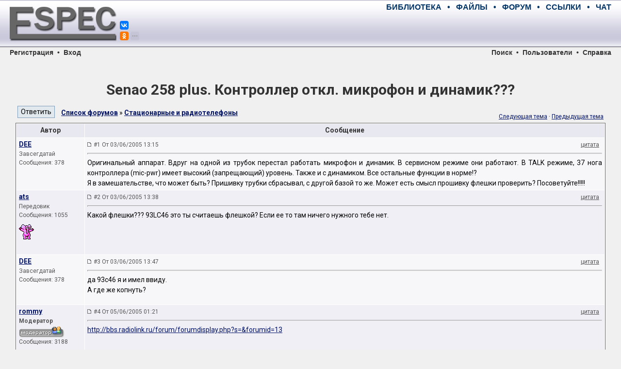

--- FILE ---
content_type: text/html; charset=UTF-8
request_url: https://monitor.espec.ws/section6/topic52578.html
body_size: 8920
content:
<!DOCTYPE HTML PUBLIC "-//W3C//DTD HTML 4.01 Transitional//EN">
<HTML>
<HEAD>
	<META HTTP-EQUIV="Content-Type" CONTENT="text/html; charset=windows-1251">
	<META HTTP-EQUIV="Cache-Control" CONTENT="no-cache">
	<TITLE>Senao 258 plus. Контроллер откл. микрофон и динамик???</TITLE>
	<META NAME="description" CONTENT="Конференция по ремонту электронной аппаратуры. Место встречи лучших русскоговорящих специалистов. Схемы, справочники, документация, советы мастеров.">
	<META NAME="keywords" CONTENT="электроника, ремонт, сервис, электроприбор, аппаратура, бытовая техника, телевизор, магнитофон, видео, аудио, телефон, компьютер, оргтехника, принтер, сканер, копир, холодильник, микроволновка, форум, конференция, общение, мастер, специалист, схема, даташит, datasheet, прошивка, мануал, транзистор, диод, sony, panasonic, toshiba, philips, akai, erisson, senao, jvc, beko, nokia, daewoo, thomson, samsung, lg, hitachi">
	<META NAME="resource-type" CONTENT="document">
	<META NAME="document-state" CONTENT="dynamic">
	<BASE HREF="https://monitor.espec.ws/">
	<LINK REL="canonical" HREF="https://monitor.espec.ws/section6/topic52578.html"/>
	<LINK REL="stylesheet" HREF="https://monitor.espec.ws/templates/espec/espec.css?v=1527418686" TYPE="text/css">
	<LINK REL="stylesheet" HREF="https://fonts.googleapis.com/css?family=Roboto:400,400i,700,700i&amp;subset=cyrillic,cyrillic-ext,latin-ext">
	<LINK REL="shortcut icon" HREF="https://monitor.espec.ws/favicon.ico">
	<LINK REL="apple-touch-icon" HREF="https://www.espec.ws/images/apple-touch-icon.png">
</HEAD>

<BODY>

<!--noindex-->
<DIV STYLE="display: none;">
<script>
(function (i, s, o, g, r, a, m) {
	i['GoogleAnalyticsObject'] = r;
	i[r] = i[r]||function() {(i[r].q = i[r].q||[]).push(arguments)}, i[r].l = 1*new Date();
	a = s.createElement(o), m = s.getElementsByTagName(o)[0];
	a.async = 1; a.src = g; m.parentNode.insertBefore(a,m);
})(window, document, 'script', 'https://www.google-analytics.com/analytics.js', 'ga');
ga('create', 'UA-109144-1', 'auto');
ga('send', 'pageview');
</script>

<script async src='https://www.googletagmanager.com/gtag/js?id=G-MFMCR8VBD5'></script>
<script>
  window.dataLayer = window.dataLayer || [];
  function gtag(){dataLayer.push(arguments);}
  gtag('js', new Date());

  gtag('config', 'G-MFMCR8VBD5');
</script>

<script type="text/javascript" >
(function (d, w, c) {
	(w[c] = w[c] || []).push(function() {
		try {
			w.yaCounter2755 = new Ya.Metrika({id:2755, enableAll:true, webvisor:true, type:1});
			w.yaCounter47190990 = new Ya.Metrika({id:47190990, clickmap:true, trackLinks:true, accurateTrackBounce:true, webvisor:true});
		}
		catch(e) { }
	});
	var n = d.getElementsByTagName("script")[0], s = d.createElement("script"), f = function () { n.parentNode.insertBefore(s, n); };
	s.type = "text/javascript";
	s.async = true;
	s.src = "https://mc.yandex.ru/metrika/watch.js";
	if (w.opera == "[object Opera]") {d.addEventListener("DOMContentLoaded", f, false);}
	else { f(); }
})(document, window, "yandex_metrika_callbacks");
</script>
<noscript><div>
<img src="https://mc.yandex.ru/watch/2755" style="position:absolute; left:-9999px;" alt="" />
<img src="https://mc.yandex.ru/watch/47190990" style="position:absolute; left:-9999px;" alt="" />
</div></noscript>

<script type="text/javascript">
new Image().src = "//counter.yadro.ru/hit?r"+escape(document.referrer)+((typeof(screen)=="undefined")?"":
";s"+screen.width+"*"+screen.height+"*"+(screen.colorDepth?screen.colorDepth:screen.pixelDepth))+";u"+escape(document.URL)+
";h"+escape(document.title.substring(0,150))+";"+Math.random();
</script>

<script type="text/javascript">
(function (w, d, c) {
	(w[c] = w[c] || []).push(function() {
		var options = {project: 708382, };
		try {w.top100Counter = new top100(options);}
		catch(e) { }
	});
	var n = d.getElementsByTagName("script")[0], s = d.createElement("script"), f = function () { n.parentNode.insertBefore(s, n); };
	s.type = "text/javascript";
	s.async = true;
	s.src = (d.location.protocol == "https:" ? "https:" : "http:") + "//st.top100.ru/top100/top100.js";
	if (w.opera == "[object Opera]") {d.addEventListener("DOMContentLoaded", f, false);}
	else { f(); }
})(window, document, "_top100q");
</script>
<noscript><div><img src="//counter.rambler.ru/top100.cnt?pid=708382" style="position:absolute; left:-9999px;" alt="Топ-100" /></div></noscript>

<script type="text/javascript">
var _tmr = window._tmr || (window._tmr = []);
_tmr.push({id: "683293", type: "pageView", start: (new Date()).getTime()});
(function (d, w, id) {
	if (d.getElementById(id)) return;
	var ts = d.createElement("script"); ts.type = "text/javascript"; ts.async = true; ts.id = id;
	ts.src = (d.location.protocol == "https:" ? "https:" : "http:") + "//top-fwz1.mail.ru/js/code.js";
	var f = function () {var s = d.getElementsByTagName("script")[0]; s.parentNode.insertBefore(ts, s);};
	if (w.opera == "[object Opera]") { d.addEventListener("DOMContentLoaded", f, false); } else { f(); }
})(document, window, "topmailru-code");
</script>
<noscript><div><img src="//top-fwz1.mail.ru/counter?id=683293;js=na" style="border:0;position:absolute;left:-9999px;" alt="" /></div></noscript>
</DIV>
<!--/noindex-->
<script>window.yaContextCb=window.yaContextCb||[]</script>
<script src="https://yandex.ru/ads/system/context.js" async></script>
<script>window.yaContextCb.push(() => {Ya.Context.AdvManager.render({"blockId": "R-A-2755-28", "type": "fullscreen", "platform": "desktop"})})</script>
<script src="https://cdn.adfinity.pro/code/3578/adfinity.js" async></script>
<script>(function(undefined){var scriptFilesLoaded=false,files=[],timer=setInterval(function(){try{files=[adfinity];if(files.indexOf(undefined)<0){scriptFilesLoaded=true;clearInterval(timer);adfinity.launchBlock(9840); }}catch(e){} },200); })();</script>
<script>(function(undefined){var scriptFilesLoaded=false,files=[],timer=setInterval(function(){try{files=[adfinity];if(files.indexOf(undefined)<0){scriptFilesLoaded=true;clearInterval(timer);adfinity.launchBlock(9841); }}catch(e){} },200); })();</script>

<div style="position:relative; width:100%; height:100px; min-width:768px; margin:0; padding:0; background-image:url(https://www.espec.ws/images/bg_top.gif)">
<div style="position:absolute; left:20px; width:220px; height:100px; margin:0; padding:0;">
	<a title="ESpec - мир электроники для профессионалов" href="https://www.espec.ws">
	<img src="https://www.espec.ws/images/logo.jpg" alt="ESpec - мир электроники для профессионалов" width="220px" height="100px" hspace="0" vspace="0" border="0">
	</a>
	<div style="position:absolute; left:227px; top:0px; width:50px; z-index:10">
		<script src="https://yastatic.net/share2/share.js" async="async" charset="utf-8"></script>
		<div style="position:absolute; top:43px" class="ya-share2" data-services="vkontakte,facebook" data-size="s"></div>
		<div style="position:absolute; top:65px" class="ya-share2" data-services="gplus,odnoklassniki,moimir,twitter,telegram" data-limit="1" data-size="s" data-copy="hidden"></div>
	</div>
</div>
<div class="menumain" style="position:absolute; left:270px; right:20px; top:0; height:30px; margin:0; padding:0; text-align:right; line-height:30px;">
	<a title="Библиотека мастера" class="menumain" href="https://library.espec.ws">БИБЛИОТЕКА</a>
	&nbsp;&nbsp;•&nbsp;&nbsp;
	<a title="Крупнейший файловый архив по электронике" class="menumain" href="https://archive.espec.ws">ФАЙЛЫ</a>
	&nbsp;&nbsp;•&nbsp;&nbsp;
	<a title="Конференция по ремонту" class="menumain" href="https://monitor.espec.ws">ФОРУМ</a>
	&nbsp;&nbsp;•&nbsp;&nbsp;
	<a title="Полезные ссылки интернета" class="menumain" href="https://monitor.espec.ws/links.php">ССЫЛКИ</a>
	&nbsp;&nbsp;•&nbsp;&nbsp;
	<a title="Живое общение" class="menumain" href="https://monitor.espec.ws/chat.php">ЧАТ</a>
</div>
<div style="position:absolute; left:270px; right:20px; top:30px; height:60px; margin:0; padding:0; text-align:right;">
<script async src="//pagead2.googlesyndication.com/pagead/js/adsbygoogle.js"></script>
<ins class="adsbygoogle"
     style="display:inline-block;width:468px;height:60px"
     data-ad-client="ca-pub-5799509402724012"
     data-ad-slot="6216192412"></ins>
<script>
(adsbygoogle = window.adsbygoogle || []).push({});
</script><div id='beacon_74412196a5' style='position: absolute; left: 0px; top: 0px; visibility: hidden;'><img src='https://www.espec.ws/banex/www/delivery/lg.php?bannerid=23&amp;campaignid=2&amp;zoneid=8&amp;loc=https%3A%2F%2Fmonitor.espec.ws%2Fviewtopic.php%3Ft%3D52578&amp;cb=74412196a5' width='0' height='0' alt='' style='width: 0px; height: 0px;' /></div></div>
</div>

<div class="menusection" style="position:relative; width:100%; height:16px; min-width:768px; margin:0; padding:0; line-height:16px;">
<div style="position:absolute; left:20px; margin:0; padding:0;"><a class="menusection" href="profile.php?mode=register">Регистрация</a> &nbsp;•&nbsp; <a class="menusection" href="login.php?redirect=viewtopic.php&amp;t=52578">Вход</a></div>
<div style="position:absolute; right:20px; top:0; margin:0; padding:0; text-align:right;"><a class="menusection" href="https://monitor.espec.ws/sch/">Поиск</a> &nbsp;•&nbsp; <a class="menusection" href="https://monitor.espec.ws/users/list.html">Пользователи</a> &nbsp;•&nbsp; <a class="menusection" title="Правила и FAQ" href="https://monitor.espec.ws/info/rules.html">Справка</a></div>
</div>

<br>

<div style="display:block; width:95%; margin:auto; padding:0">
<div style="text-align:center">
<div id="yandex_rtb_R-A-2755-3" style="display:inline-block;max-height:200px"></div>
</div>
<script type="text/javascript">
    (function(w, d, n, s, t) {
        w[n] = w[n] || [];
        w[n].push(function() {
            Ya.Context.AdvManager.render({
                blockId: "R-A-2755-3",
                renderTo: "yandex_rtb_R-A-2755-3",
                statId: 2001,
                async: true
            });
        });
        t = d.getElementsByTagName("script")[0];
        s = d.createElement("script");
        s.type = "text/javascript";
        s.src = "//an.yandex.ru/system/context.js";
        s.async = true;
        t.parentNode.insertBefore(s, t);
    })(this, this.document, "yandexContextAsyncCallbacks");
</script><div id='beacon_ebdbad2af0' style='position: absolute; left: 0px; top: 0px; visibility: hidden;'><img src='https://www.espec.ws/banex/www/delivery/lg.php?bannerid=36&amp;campaignid=9&amp;zoneid=13&amp;loc=https%3A%2F%2Fmonitor.espec.ws%2Fviewtopic.php%3Ft%3D52578&amp;cb=ebdbad2af0' width='0' height='0' alt='' style='width: 0px; height: 0px;' /></div></div>

<br>

<table align="center" width="95%" border="0" cellspacing="0" cellpadding="0">
<tr><td align="center"><TABLE WIDTH="100%" BORDER="0" CELLSPACING="2" CELLPADDING="2">
	<tr><td nowrap align="center" colspan="2"><a class="linkheader" href="https://monitor.espec.ws/section6/topic52578.html"><h1 style="margin:10px 0 0 0">Senao 258 plus. Контроллер откл. микрофон и динамик???</h1></a></td></tr>
	<tr>
	<td>
	<TABLE WIDTH="100%" BORDER="0" CELLSPACING="0" CELLPADDING="0">
		<tr>
		<td valign="bottom" width="90px"><input onclick="self.location.href='https://monitor.espec.ws/section6/replyto52578t.html'" type="button" value="Ответить" class="buttonmain">&nbsp;</td>
		<td valign="bottom"><a class="topictitle" href="https://monitor.espec.ws/">Список форумов</a> » <a class="topictitle" href="https://monitor.espec.ws/section6/">Стационарные и радиотелефоны</a></td>
		</tr>
	</table>
	</td>
	<td class="gensmall" align="right" nowrap>
		<BR>
	<a href="https://monitor.espec.ws/section6/topic52578next.html">Следующая тема</a>&nbsp;·&nbsp;<a href="https://monitor.espec.ws/section6/topic52578prev.html">Предыдущая тема</a>
	</td>
	</tr>
</TABLE>
<TABLE CLASS="forumline" WIDTH="100%" BORDER="0" CELLSPACING="1" CELLPADDING="3">
	<tr><th width="140" nowrap>Автор</th><th width="100%">Сообщение</th></tr>
	<tr valign="top">
	<td class="row1">
	<a name="373080"></a>
	<a class="topictitle" href="javascript:emoticon('[b]DEE[/b], ')">DEE</a>&nbsp;	<div class="postdetails">
		<div>Завсегдатай</div>
		<div></div>
		<div>Сообщения: 378</div>
		<div class="avatar"></div>
		<div>&nbsp;</div>
		<div></div>
	</div>
	</td>
	<td class="row1">
	<TABLE WIDTH="100%" BORDER="0" CELLSPACING="0" CELLPADDING="0">
		<tr valign="bottom">
		<td width="100%"><img src="templates/espec/images/icon_minipost.gif" width="10" height="9" alt="Сообщение"> <A CLASS="postdetails" STYLE="text-decoration:none" HREF="https://monitor.espec.ws/section6/topic52578.html#373080">#1 От 03/06/2005 13:15</A></td>
		<td nowrap><a rel="nofollow" class=postdetails href="https://monitor.espec.ws/section6/replyto373080.html">цитата</a> &nbsp;</td>
		</tr>
	</table>
	<hr>
	<table width="100%" border="0" cellpadding="0" cellspacing="0">
		<tr valign="top" onClick="quoteUsername = 'DEE'">
		<td class="postbody">Оригинальный аппарат. Вдруг на одной из трубок перестал работать микрофон и динамик. В сервисном режиме они работают. В TALK режиме, 37 нога контроллера (mic-pwr) имеет высокий (запрещающий) уровень. Также и с динамиком. Все остальные функции в норме!?
<br>
  Я в замешательстве, что может быть? Пришивку трубки сбрасывал, с другой базой то же. Может есть смысл прошивку флешки проверить? Посоветуйте!!!!!</td>
		</tr>
	</table>
	</td>
	</tr>
	<tr valign="top">
	<td class="row2">
	<a name="373087"></a>
	<a class="topictitle" href="javascript:emoticon('[b]ats[/b], ')">ats</a>&nbsp;	<div class="postdetails">
		<div>Передовик</div>
		<div></div>
		<div>Сообщения: 1055</div>
		<div class="avatar"><img src="https://monitor.espec.ws/images/avatars/58411029441e681667c8ae.gif" alt="ats" title="ats" border=0></div>
		<div>&nbsp;</div>
		<div></div>
	</div>
	</td>
	<td class="row2">
	<TABLE WIDTH="100%" BORDER="0" CELLSPACING="0" CELLPADDING="0">
		<tr valign="bottom">
		<td width="100%"><img src="templates/espec/images/icon_minipost.gif" width="10" height="9" alt="Сообщение"> <A CLASS="postdetails" STYLE="text-decoration:none" HREF="https://monitor.espec.ws/section6/topic52578.html#373087">#2 От 03/06/2005 13:38</A></td>
		<td nowrap><a rel="nofollow" class=postdetails href="https://monitor.espec.ws/section6/replyto373087.html">цитата</a> &nbsp;</td>
		</tr>
	</table>
	<hr>
	<table width="100%" border="0" cellpadding="0" cellspacing="0">
		<tr valign="top" onClick="quoteUsername = 'ats'">
		<td class="postbody">Какой флешки??? 93LC46 это ты считаешь флешкой? Если ее то там ничего нужного тебе нет.</td>
		</tr>
	</table>
	</td>
	</tr>
	<tr valign="top">
	<td class="row1">
	<a name="373089"></a>
	<a class="topictitle" href="javascript:emoticon('[b]DEE[/b], ')">DEE</a>&nbsp;	<div class="postdetails">
		<div>Завсегдатай</div>
		<div></div>
		<div>Сообщения: 378</div>
		<div class="avatar"></div>
		<div>&nbsp;</div>
		<div></div>
	</div>
	</td>
	<td class="row1">
	<TABLE WIDTH="100%" BORDER="0" CELLSPACING="0" CELLPADDING="0">
		<tr valign="bottom">
		<td width="100%"><img src="templates/espec/images/icon_minipost.gif" width="10" height="9" alt="Сообщение"> <A CLASS="postdetails" STYLE="text-decoration:none" HREF="https://monitor.espec.ws/section6/topic52578.html#373089">#3 От 03/06/2005 13:47</A></td>
		<td nowrap><a rel="nofollow" class=postdetails href="https://monitor.espec.ws/section6/replyto373089.html">цитата</a> &nbsp;</td>
		</tr>
	</table>
	<hr>
	<table width="100%" border="0" cellpadding="0" cellspacing="0">
		<tr valign="top" onClick="quoteUsername = 'DEE'">
		<td class="postbody">да 93с46 я и имел ввиду. 
<br>
А где же копнуть?</td>
		</tr>
	</table>
	</td>
	</tr>
	<tr valign="top">
	<td class="row2">
	<a name="373382"></a>
	<a class="topictitle" href="javascript:emoticon('[b]rommy[/b], ')">rommy</a>&nbsp;	<div class="postdetails">
		<div><B>Модератор</B></div>
		<div><img src="https://monitor.espec.ws/moderator.gif" alt="<B>Модератор</B>" title="<B>Модератор</B>" border=0><br></div>
		<div>Сообщения: 3188</div>
		<div class="avatar"><img src="https://monitor.espec.ws/images/avatars/518006871422b6e8a927dc.jpg" alt="rommy" title="rommy" border=0></div>
		<div>&nbsp;</div>
		<div></div>
	</div>
	</td>
	<td class="row2">
	<TABLE WIDTH="100%" BORDER="0" CELLSPACING="0" CELLPADDING="0">
		<tr valign="bottom">
		<td width="100%"><img src="templates/espec/images/icon_minipost.gif" width="10" height="9" alt="Сообщение"> <A CLASS="postdetails" STYLE="text-decoration:none" HREF="https://monitor.espec.ws/section6/topic52578.html#373382">#4 От 05/06/2005 01:21</A></td>
		<td nowrap><a rel="nofollow" class=postdetails href="https://monitor.espec.ws/section6/replyto373382.html">цитата</a> &nbsp;</td>
		</tr>
	</table>
	<hr>
	<table width="100%" border="0" cellpadding="0" cellspacing="0">
		<tr valign="top" onClick="quoteUsername = 'rommy'">
		<td class="postbody"><a rel="nofollow" target="_blank" href="http://monitor.espec.ws/move.php?url=http://bbs.radiolink.ru/forum/forumdisplay.php?s=&amp;forumid=13">http://bbs.radiolink.ru/forum/forumdisplay.php?s=&amp;forumid=13</a></td>
		</tr>
	</table>
	</td>
	</tr>
	<tr valign="top">
	<td class="row1">
	<a name="377725"></a>
	<a class="topictitle" href="javascript:emoticon('[b]grtech[/b], ')">grtech</a>&nbsp;	<div class="postdetails">
		<div>Заглянувший</div>
		<div></div>
		<div>Сообщения: 2</div>
		<div class="avatar"></div>
		<div>&nbsp;</div>
		<div></div>
	</div>
	</td>
	<td class="row1">
	<TABLE WIDTH="100%" BORDER="0" CELLSPACING="0" CELLPADDING="0">
		<tr valign="bottom">
		<td width="100%"><img src="templates/espec/images/icon_minipost.gif" width="10" height="9" alt="Сообщение"> <A CLASS="postdetails" STYLE="text-decoration:none" HREF="https://monitor.espec.ws/section6/topic52578.html#377725">#5 От 27/06/2005 09:14</A></td>
		<td nowrap><a rel="nofollow" class=postdetails href="https://monitor.espec.ws/section6/replyto377725.html">цитата</a> &nbsp;</td>
		</tr>
	</table>
	<hr>
	<table width="100%" border="0" cellpadding="0" cellspacing="0">
		<tr valign="top" onClick="quoteUsername = 'grtech'">
		<td class="postbody">Трубка думает что в нее вставили гарнитуру и отключает динамик и микрофон. Проверь гнездо или дорожки сгнили.</td>
		</tr>
	</table>
	</td>
	</tr>
</TABLE>
<BR>
<!-- Yandex.RTB -->
<script>window.yaContextCb=window.yaContextCb||[]</script>
<script src="https://yandex.ru/ads/system/context.js" async></script>
<!-- Yandex.RTB R-A-2755-16 -->
<div id="yandex_rtb_R-A-2755-16"></div>
<script>window.yaContextCb.push(()=>{
  Ya.Context.AdvManager.render({
    renderTo: 'yandex_rtb_R-A-2755-16',
    blockId: 'R-A-2755-16',
    statId: 2004
  })
})</script><div id='beacon_d422f83e89' style='position: absolute; left: 0px; top: 0px; visibility: hidden;'><img src='https://www.espec.ws/banex/www/delivery/lg.php?bannerid=47&amp;campaignid=4&amp;zoneid=9&amp;loc=https%3A%2F%2Fmonitor.espec.ws%2Fviewtopic.php%3Ft%3D52578&amp;cb=d422f83e89' width='0' height='0' alt='' style='width: 0px; height: 0px;' /></div><TABLE WIDTH="100%" BORDER="0" CELLSPACING="2" CELLPADDING="2">
	<form>
	<tr valign="top">
	<td>
	<div><input onclick="self.location.href='https://monitor.espec.ws/section6/replyto52578t.html'" type="button" value="Ответить" class="buttonmain">&nbsp;&nbsp;
	<a class="topictitle" href="https://monitor.espec.ws/">Список форумов</a> » <a class="topictitle" href="https://monitor.espec.ws/section6/">Стационарные и радиотелефоны</a></div>
	<div>Перейти:&nbsp;<select name="f" onchange="if(this.options[this.selectedIndex].value != -1){document.location = 'https://monitor.espec.ws/section' + this.options[this.selectedIndex].value + '/'}"><option value="-1">Выберите форум</option><option value="-1">&nbsp;</option><optgroup label="Ремонт телевизоров"><option value="1">CRT-телевизоры</option><option value="31">LCD-телевизоры и плазменные панели</option><option value="32">Проекционные телевизоры</option><option value="23">Сервисные меню телевизоров</option><option value="-1">&nbsp;</option></optgroup><optgroup label="Ремонт мониторов"><option value="33">TFT-мониторы</option><option value="3">CRT-мониторы</option><option value="-1">&nbsp;</option></optgroup><optgroup label="Ремонт компьютерной техники"><option value="5">Настольные компьютеры</option><option value="34">Ноутбуки и КПК</option><option value="22">Периферийные устройства</option><option value="-1">&nbsp;</option></optgroup><optgroup label="Ремонт фото- и видеотехники"><option value="2">DVD-проигрыватели и видеомагнитофоны</option><option value="21">Видеокамеры</option><option value="45">Фотоаппараты</option><option value="-1">&nbsp;</option></optgroup><optgroup label="Ремонт телефонов"><option value="6"selected="selected">Стационарные и радиотелефоны</option><option value="40">Мобильные телефоны и смартфоны</option><option value="-1">&nbsp;</option></optgroup><optgroup label="Ремонт бытовой техники"><option value="7">Стиральные и посудомоечные машины</option><option value="35">Холодильники и кондиционеры</option><option value="36">Газовые и электроплиты</option><option value="37">Микроволновые печи</option><option value="38">Газовые котлы</option><option value="39">Прочие бытовые приборы</option><option value="-1">&nbsp;</option></optgroup><optgroup label="Ремонт аудиотехники"><option value="4">Музыкальные центры и усилители</option><option value="43">Автомобильные аудиосистемы</option><option value="41">Портативная аудиотехника</option><option value="42">Раскодировка</option><option value="-1">&nbsp;</option></optgroup><optgroup label="Ремонт прочей электроники"><option value="28">Цифровые приставки, спутниковое оборудование</option><option value="30">Измерительные приборы</option><option value="29">Медицинская техника</option><option value="8">Другая аппаратура</option><option value="-1">&nbsp;</option></optgroup><optgroup label="Поиск технической информации"><option value="9">Схемы и сервис-мануалы</option><option value="26">Прошивки</option><option value="27">Даташиты</option><option value="-1">&nbsp;</option></optgroup><optgroup label="Торговая площадь"><option value="12">Торговые ряды</option><option value="48">Стол заказов</option><option value="-1">&nbsp;</option></optgroup><optgroup label="Околоремонтное общение"><option value="10">Свободное общение</option><option value="46">Программаторы</option><option value="14">Электроника от А до Я</option><option value="44">Мастерская Самоделкина</option><option value="13">Программное обеспечение</option><option value="-1">&nbsp;</option></optgroup><optgroup label="Работа сайта"><option value="20">Новости, обьявления, важные темы</option><option value="19">Центр связи и информации</option><option value="-1">&nbsp;</option></optgroup><optgroup label="Удаленные темы и сообщения"><option value="24">Некомпетентные вопросы</option><option value="18">Нарушения правил</option></select></div>
	<div class="small"></div>
	</td>
	<td class="small" align="right" nowrap>
	<a href="https://monitor.espec.ws/section6/topic52578next.html">Следующая тема</a>&nbsp;·&nbsp;<a href="https://monitor.espec.ws/section6/topic52578prev.html">Предыдущая тема</a>
	<div></div>
	<div><a href="https://monitor.espec.ws/section6/printview52578.html">Версия для печати</a></div>

<script type="text/javascript" src="https://monitor.espec.ws/templates/common.js" async></script>
<div class="postbody" style="width:100%; text-align:left">
<div class="forumline" style="display:inline-block; float:right"><div style="margin:1px;">
	<div style="display:block; cursor:pointer; padding:3px; background-color:#E8E8F0" onclick="return ToggleCollapse('rights')">
	<img id="collapseimg_rights" src="https://monitor.espec.ws/templates/espec/images/switch_closed.gif" alt="Показать/скрыть" style="margin:3px 0 0 30px; border:0; float:right">
	Ваши права в разделе
	</div>
	<div id="collapseobj_rights" class="row2" style="display:none; padding:3px;">Вы <b>не можете</b> начинать темы<br>Вы <b>не можете</b> отвечать на сообщения<br>Вы <b>не можете</b> редактировать свои сообщения<br>Вы <b>не можете</b> удалять свои сообщения<br>Вы <b>не можете</b> голосовать в опросах<br>Вы <b>не можете</b> добавлять файлы<br />Вы <b>можете</b> скачивать файлы<br /></div>
</div></div>
</div>
<div style="display:block;clear:both"><BR></div>

	</td>
	</tr>
	</form>
</TABLE>

<TABLE CLASS="forumline" WIDTH="100%" BORDER="0" CELLSPACING="1" CELLPADDING="3">
	<tr><th><h2 class="titleblock">Интересное от ESpec</h2></th></tr>
	<tr><td class="row2" ALIGN="center">
<div style="max-width:1200px;">
<script async src="//pagead2.googlesyndication.com/pagead/js/adsbygoogle.js"></script>
<ins class="adsbygoogle"
     style="display:block"
     data-ad-format="autorelaxed"
     data-matched-content-rows-num="4"
     data-matched-content-columns-num="5"
     data-matched-content-ui-type="image_stacked"
     data-ad-client="ca-pub-5799509402724012"
     data-ad-slot="9035969038"></ins>
<script>
     (adsbygoogle = window.adsbygoogle || []).push({});
</script>
</div>
	</td></tr>
</TABLE>
<BR>
<TABLE CLASS="forumline" WIDTH="100%" BORDER="0" CELLSPACING="1" CELLPADDING="3">
	<tr><th><h2 class="titleblock">Другие темы раздела <a class="linkelement" href="https://monitor.espec.ws/section6/">Стационарные и радиотелефоны</a></h2></th></tr>
	<tr><td class="row2">
<div style="display:inline-block; width:50%; min-height:20px">
<a class="linkelement" href="https://monitor.espec.ws/section6/topic86975.html">Atlinks 25898GE3-A tone &amp; pulse</a>
</div><div style="display:inline-block; width:50%; min-height:20px">
<a class="linkelement" href="https://monitor.espec.ws/section6/topic147564.html">Elenberg CLPD-6010 трубка не видит базу</a>
</div><div style="display:inline-block; width:50%; min-height:20px">
<a class="linkelement" href="https://monitor.espec.ws/section6/topic82528.html">KX-F780 Неправильный набор номера.</a>
</div><div style="display:inline-block; width:50%; min-height:20px">
<a class="linkelement" href="https://monitor.espec.ws/section6/topic169850.html">KX-TG8301RU не работает клавиатура на трубке.</a>
</div><div style="display:inline-block; width:50%; min-height:20px">
<a class="linkelement" href="https://monitor.espec.ws/section6/topic47882.html">LG 9870A ошибка err2</a>
</div><div style="display:inline-block; width:50%; min-height:20px">
<a class="linkelement" href="https://monitor.espec.ws/section6/topic209838.html">matrix 300 нет набора постоянно занята линия</a>
</div><div style="display:inline-block; width:50%; min-height:20px">
<a class="linkelement" href="https://monitor.espec.ws/section6/topic116994.html">motorola c350 не видит сим</a>
</div><div style="display:inline-block; width:50%; min-height:20px">
<a class="linkelement" href="https://monitor.espec.ws/section6/topic83281.html">Panasonic KX-TC1205RUB не видит базу</a>
</div><div style="display:inline-block; width:50%; min-height:20px">
<a class="linkelement" href="https://monitor.espec.ws/section6/topic24250.html">Panasonic KX-TC1403 как поставить в тест режим.</a>
</div><div style="display:inline-block; width:50%; min-height:20px">
<a class="linkelement" href="https://monitor.espec.ws/section6/topic54511.html">Panasonic kx-tcd430bxb а блокирован</a>
</div><div style="display:inline-block; width:50%; min-height:20px">
<a class="linkelement" href="https://monitor.espec.ws/section6/topic64176.html">Philips 755 не работает экран</a>
</div><div style="display:inline-block; width:50%; min-height:20px">
<a class="linkelement" href="https://monitor.espec.ws/section6/topic141994.html">samsung sp-c801r нет зарядки</a>
</div><div style="display:inline-block; width:50%; min-height:20px">
<a class="linkelement" href="https://monitor.espec.ws/section6/topic210417.html">Изменение языка телефонной книги KX-TG6611</a>
</div><div style="display:inline-block; width:50%; min-height:20px">
<a class="linkelement" href="https://monitor.espec.ws/section6/topic190666.html">Ищу прошивку радиотелефон Panasonic KX-TG2563CS</a>
</div><div style="display:inline-block; width:50%; min-height:20px">
<a class="linkelement" href="https://monitor.espec.ws/section6/topic58283.html">как разблокировать карточку SSD</a>
</div><div style="display:inline-block; width:50%; min-height:20px">
<a class="linkelement" href="https://monitor.espec.ws/section6/topic276419.html">Помогите определить модель Panasonic 900MGz</a>
</div><div style="display:inline-block; width:50%; min-height:20px">
<a class="linkelement" href="https://monitor.espec.ws/section6/topic54647.html">р/т Panasonic KX-TC1025 (SuperRange, 30МГц): после грозы.</a>
</div><div style="display:inline-block; width:50%; min-height:20px">
<a class="linkelement" href="https://monitor.espec.ws/section6/topic66778.html">радио телефон bada 3810h3, ослаб прием и передача</a>
</div><div style="display:inline-block; width:50%; min-height:20px">
<a class="linkelement" href="https://monitor.espec.ws/section6/topic194508.html">сameron ct-2040 инструкцию по применению</a>
</div><div style="display:inline-block; width:50%; min-height:20px">
<a class="linkelement" href="https://monitor.espec.ws/section6/topic173026.html">Телефон с АОН NEWTONE TS-516</a>
</div>	</td></tr>
</TABLE></td></tr></table>
<br>

<!--
<div class="blockmain" style="width:95%; margin:auto">
<div class="blockheader" style="text-align:center">
Баннер для этой зоны отключен.</div>
</div>
//-->

<br>

<div style="position:relative; width:100%; height:45px; min-width:768px; margin:0; padding:0; background-image:url(https://www.espec.ws/images/bg_bottom.png)">
<div class="menufooter" style="position:absolute; left:20px; right:352px; height:45px; margin:0; padding:0; line-height:45px;">
	<a title="Главная страница" class="menufooter" href="https://www.espec.ws">ESpec</a>
	&nbsp;&nbsp;•&nbsp;&nbsp;
	<a title="Библиотека мастера" class="menufooter" href="https://library.espec.ws">Библиотека</a>
	&nbsp;&nbsp;•&nbsp;&nbsp;
	<a title="Крупнейший файловый архив по электронике" class="menufooter" href="https://archive.espec.ws">Файлы</a>
	&nbsp;&nbsp;•&nbsp;&nbsp;
	<a title="Конференция по ремонту" class="menufooter" href="https://monitor.espec.ws">Форум</a>
	&nbsp;&nbsp;•&nbsp;&nbsp;
	<a title="Полезные ссылки интернета" class="menufooter" href="https://monitor.espec.ws/links.php">Ссылки</a>
	&nbsp;&nbsp;•&nbsp;&nbsp;
	<a title="Живое общение" class="menufooter" href="https://monitor.espec.ws/chat.php">Чат</a>
</div>
<!--noindex-->
<div style="position:absolute; width:352px; right:20px; height:45px; margin:0; padding:0; text-align:right;">
	<a rel="nofollow noopener" href="https://top100.rambler.ru/navi/708382/" target="_blank"><img src="https://top100-images.rambler.ru/top100/banner-88x31-rambler-gray2.gif" onmouseover="this.style.opacity=1" onmouseout="this.style.opacity=0.66" style="opacity:0.66; margin:8px 5px 0px 5px" width="31" height="31" border="0" alt="Rambler's Top100" /></a>
	<a rel="nofollow noopener" href="https://top.mail.ru/jump?from=683293" target="_blank"><img src="https://top.mail.ru/counter?id=683293&t=68&l=1" onmouseover="this.style.opacity=1" onmouseout="this.style.opacity=0.66" style="opacity:0.66; margin:8px 5px 0px 5px" height="31" width="31" border="0" alt="Рейтинг@Mail.ru" /></a>
	<a rel="nofollow noopener" href="https://www.liveinternet.ru/click" target="_blank"><img src="https://counter.yadro.ru/logo?39.2" onmouseover="this.style.opacity=1" onmouseout="this.style.opacity=0.66" style="opacity:0.66; margin:8px 0px 0px 5px" width="31" height="31" border="0" alt="liveinternet.ru" /></a>
</div>
<!--/noindex-->
</div>

</BODY>
</HTML>

--- FILE ---
content_type: text/html; charset=utf-8
request_url: https://www.google.com/recaptcha/api2/aframe
body_size: 258
content:
<!DOCTYPE HTML><html><head><meta http-equiv="content-type" content="text/html; charset=UTF-8"></head><body><script nonce="v7n7FyVaBhGbFbtxlPH_wA">/** Anti-fraud and anti-abuse applications only. See google.com/recaptcha */ try{var clients={'sodar':'https://pagead2.googlesyndication.com/pagead/sodar?'};window.addEventListener("message",function(a){try{if(a.source===window.parent){var b=JSON.parse(a.data);var c=clients[b['id']];if(c){var d=document.createElement('img');d.src=c+b['params']+'&rc='+(localStorage.getItem("rc::a")?sessionStorage.getItem("rc::b"):"");window.document.body.appendChild(d);sessionStorage.setItem("rc::e",parseInt(sessionStorage.getItem("rc::e")||0)+1);localStorage.setItem("rc::h",'1769037169425');}}}catch(b){}});window.parent.postMessage("_grecaptcha_ready", "*");}catch(b){}</script></body></html>